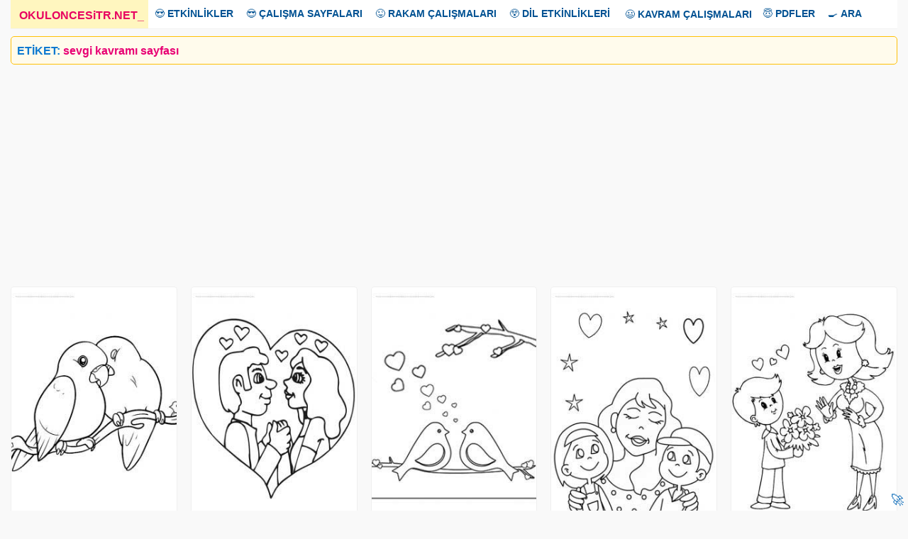

--- FILE ---
content_type: text/html; charset=UTF-8
request_url: https://www.okuloncesitr.net/tag/sevgi-kavrami-sayfasi/
body_size: 4325
content:
<!DOCTYPE html><html lang="tr" class="no-js"><head><meta charset="UTF-8"><link rel="amphtml" href="https://www.okuloncesitr.net/pamp/5090"><meta name="viewport" content="width=device-width, initial-scale=1"><meta name='robots' content='index, follow, max-image-preview:large, max-snippet:-1, max-video-preview:-1' /><link media="all" href="https://www.okuloncesitr.net/wp-content/cache/autoptimize/css/autoptimize_095418419723f5a815f914181957f819.css" rel="stylesheet"><title>2026 sevgi kavramı sayfası</title><meta name="description" content="Okulöncesi, Anasınıfı ilkokul sevgi kavramı sayfası etkinliklerine, çalışma sayfalarına, boyama sayfalarına, aşağıdan ulaşabilirsiniz, sevgi kavramı sayfası yazdırmak için yazdır butonuna basın." /><link rel="canonical" href="https://www.okuloncesitr.net/tag/sevgi-kavrami-sayfasi/" /><meta property="og:locale" content="tr_TR" /><meta property="og:type" content="article" /><meta property="og:title" content="2026 sevgi kavramı sayfası" /><meta property="og:description" content="Okulöncesi, Anasınıfı ilkokul sevgi kavramı sayfası etkinliklerine, çalışma sayfalarına, boyama sayfalarına, aşağıdan ulaşabilirsiniz, sevgi kavramı sayfası yazdırmak için yazdır butonuna basın." /><meta property="og:url" content="https://www.okuloncesitr.net/tag/sevgi-kavrami-sayfasi/" /><meta property="og:site_name" content="OkulöncesiTR-Preschool" /><meta property="og:image" content="https://www.okuloncesitr.net/wp-content/uploads/2021/06/okuloncesitr.png" /><meta property="og:image:width" content="1253" /><meta property="og:image:height" content="790" /><meta property="og:image:type" content="image/png" /><meta name="twitter:card" content="summary_large_image" /> <script type="application/ld+json" class="yoast-schema-graph">{"@context":"https://schema.org","@graph":[{"@type":"CollectionPage","@id":"https://www.okuloncesitr.net/tag/sevgi-kavrami-sayfasi/","url":"https://www.okuloncesitr.net/tag/sevgi-kavrami-sayfasi/","name":"2026 sevgi kavramı sayfası","isPartOf":{"@id":"https://www.okuloncesitr.net/#website"},"primaryImageOfPage":{"@id":"https://www.okuloncesitr.net/tag/sevgi-kavrami-sayfasi/#primaryimage"},"image":{"@id":"https://www.okuloncesitr.net/tag/sevgi-kavrami-sayfasi/#primaryimage"},"thumbnailUrl":"https://www.okuloncesitr.net/wp-content/uploads/2017/08/sevgikavrami-1502990092g84nk.jpg","description":"Okulöncesi, Anasınıfı ilkokul sevgi kavramı sayfası etkinliklerine, çalışma sayfalarına, boyama sayfalarına, aşağıdan ulaşabilirsiniz, sevgi kavramı sayfası yazdırmak için yazdır butonuna basın.","breadcrumb":{"@id":"https://www.okuloncesitr.net/tag/sevgi-kavrami-sayfasi/#breadcrumb"},"inLanguage":"tr"},{"@type":"ImageObject","inLanguage":"tr","@id":"https://www.okuloncesitr.net/tag/sevgi-kavrami-sayfasi/#primaryimage","url":"https://www.okuloncesitr.net/wp-content/uploads/2017/08/sevgikavrami-1502990092g84nk.jpg","contentUrl":"https://www.okuloncesitr.net/wp-content/uploads/2017/08/sevgikavrami-1502990092g84nk.jpg","width":595,"height":846},{"@type":"BreadcrumbList","@id":"https://www.okuloncesitr.net/tag/sevgi-kavrami-sayfasi/#breadcrumb","itemListElement":[{"@type":"ListItem","position":1,"name":"Ana sayfa","item":"https://www.okuloncesitr.net/"},{"@type":"ListItem","position":2,"name":"sevgi kavramı sayfası"}]},{"@type":"WebSite","@id":"https://www.okuloncesitr.net/#website","url":"https://www.okuloncesitr.net/","name":"OkulöncesiTR-Preschool","description":"OkulöncesiTR Okul Öncesi Öğretmenleri Etkinlik Paylaşım Sitesi.","publisher":{"@id":"https://www.okuloncesitr.net/#organization"},"potentialAction":[{"@type":"SearchAction","target":{"@type":"EntryPoint","urlTemplate":"https://www.okuloncesitr.net/?s={search_term_string}"},"query-input":{"@type":"PropertyValueSpecification","valueRequired":true,"valueName":"search_term_string"}}],"inLanguage":"tr"},{"@type":"Organization","@id":"https://www.okuloncesitr.net/#organization","name":"OkuloncesiTR.NET","url":"https://www.okuloncesitr.net/","logo":{"@type":"ImageObject","inLanguage":"tr","@id":"https://www.okuloncesitr.net/#/schema/logo/image/","url":"https://www.okuloncesitr.net/wp-content/uploads/2021/06/okuloncesitr.png","contentUrl":"https://www.okuloncesitr.net/wp-content/uploads/2021/06/okuloncesitr.png","width":1253,"height":790,"caption":"OkuloncesiTR.NET"},"image":{"@id":"https://www.okuloncesitr.net/#/schema/logo/image/"}}]}</script> <link rel='dns-prefetch' href='//www.okuloncesitr.net' /><style id='wp-img-auto-sizes-contain-inline-css' type='text/css'>img:is([sizes=auto i],[sizes^="auto," i]){contain-intrinsic-size:3000px 1500px}
/*# sourceURL=wp-img-auto-sizes-contain-inline-css */</style><style id='classic-theme-styles-inline-css' type='text/css'>/*! This file is auto-generated */
.wp-block-button__link{color:#fff;background-color:#32373c;border-radius:9999px;box-shadow:none;text-decoration:none;padding:calc(.667em + 2px) calc(1.333em + 2px);font-size:1.125em}.wp-block-file__button{background:#32373c;color:#fff;text-decoration:none}
/*# sourceURL=/wp-includes/css/classic-themes.min.css */</style></head><body class="archive tag tag-sevgi-kavrami-sayfasi tag-231 wp-theme-okuloncesi" oncopy="return false" oncut="return false" onpaste="return false" oncontextmenu="return false"> <a name="yuk"></a><div class="overlay"></div><div class="site-grid"><div class="topnav" id="myTopnav"><div class="dropdown"><a href="/" class="active"><strong>OKULONCESiTR.NET</strong><span>_</span></a></div><div class="dropdown"><button class="dropbtn">😍 <strong>ETKİNLİKLER</strong></button><div class="dropdown-content"> <a href="/artik-materyal/" title="Artık materyal">Artık Materyal</a> <a href="/kagit-isleri-ve-katlamalar/" title="Kağıt işleri ve katlamalar">Kağıt İşleri ve Katlamalar</a> <a href="/kes-yapistir-boya-kaliplari/" title="Kes yapıştır kalıpları">Kes Yapıştır Kalıpları</a> <a href="/boyama-sayfalari/" title="Boyama sayfaları">Boyama Sayfaları</a> <a href="/baski-etkinlikleri/" title="Baskı etkinlikleri">Baskı Etkinlikleri</a> <a href="/makas-kesme-calismalari/" title="Makas kesme çalışmaları">Makas Kesme Çalışmaları</a> <a href="/tag/deniz-canlilari" title="Deniz Canlıları">Deniz Canlıları</a> <a href="/deneyler/" title="Deneyler">Deneyler</a> <a href="/tag/dis-etkinligi" title="Diş etkinliği">Diş Etkinliği</a></div></div><div class="dropdown"><button class="dropbtn">😎 <strong>ÇALIŞMA SAYFALARI</strong></button><div class="dropdown-content"> <a href="/kavram-calisma-sayfalari/" title="Kavram çalışma sayfaları">Kavram Çalışma Sayfaları</a> <a href="/aradaki-farki-bul-sayfalari/" title="Aradaki farkı bul sayfaları">Aradaki Farkı Bul Sayfaları</a> <a href="/cizgi-calisma-sayfalari/" title="ÇizgI çalışma sayfaları">Çizgi Çalışma Sayfaları</A> <a href="/eslestirme-calisma-sayfalari/" title="Eşleştirme çalışma sayfaları">Eşleştirme Çalışma Sayfaları</a> <a href="/golge-eslestirme-sayfalari/" title="Gölge eşleştirme sayfası">Gölge Eşleştirme Sayfası</a> <a href="/labirent-bulmaca-sayfalari/" title="Labirent bulmaca sayfaları">Labirent Bulmaca Sayfaları</a> <a href="/resim-tamamlama/" title="Resim tamamlama sayfaları">Resim Tamamlama Sayfaları</a> <a href="/oruntu-ve-siralama-sayfalari/" title="Örüntü ve sıralama sayfaları">Örüntü ve Sıralama Sayfaları</a> <a href="/simetri-tamamlama/" title="Simetri tamamlama">Simetri Tamamlama</a> <a href="/tag/sekiller" title="Şekiller">Şekiller</a> <a href="/puzzle/" title="Puzzle kalıpları">Puzzle Kalıpları</a></div></div><div class="dropdown"><button class="dropbtn">😜 <strong>RAKAM ÇALIŞMALARI</strong></button><div class="dropdown-content"> <a href="/rakam-calisma-sayfalari/" title="Rakam çalışma sayfaları">Rakam Çalışma Sayfaları</a> <a href="/sayi-rakam-eslestirme/" title="Sayı rakam eşleştirme">Sayı Rakam Eşleştirme</a> <a href="/tag/toplama-cikarma-islemi" title="Toplama çıkarma İşlemi">Toplama Çıkarma İşlemi</a> <a href="/tag/carpma-islemi" title="Çarpma İşlemi">Çarpma İşlemi</a> <a href="/0-sayisi-calisma-sayfasi/" title="0 sayısı çalışma sayfası">0 Sayısı Çalışma Sayfası</a> <a href="/1-sayisi-calisma-sayfasi/" title="1 sayısı çalışma sayfası">1 Sayısı Çalışma Sayfası</a> <a href="/2-sayisi-calisma-sayfasi/" title="2 sayısı çalışma sayfası">2 Sayısı Çalışma Sayfası</a> <a href="/3-sayisi-calisma-sayfasi/" title="3 sayısı çalışma sayfası">3 Sayısı Çalışma Sayfası</a> <a href="/4-sayisi-calisma-sayfasi/" title="4 sayısı çalışma sayfası">4 Sayısı Çalışma Sayfası</a> <a href="/5-sayisi-calisma-sayfasi/" title="5 sayısı çalışma sayfası">5 Sayısı Çalışma Sayfası</a> <a href="/6-sayisi-calisma-sayfasi/" title="6 sayısı çalışma sayfası">6 Sayısı Çalışma Sayfası</a> <a href="/7-sayisi-calisma-sayfasi/" title="7 sayısı çalışma sayfası">7 Sayısı Çalışma Sayfası</a> <a href="/8-sayisi-calisma-sayfasi/" title="8 sayısı çalışma sayfası">8 Sayısı Çalışma Sayfası</a> <a href="/9-sayisi-calisma-sayfasi/" title="9 sayısı çalışma sayfası">9 Sayısı Çalışma Sayfası</a> <a href="/10-sayisi-calisma-sayfasi/" title="10 sayısı çalışma sayfası">10 Sayısı Çalışma Sayfası</a></div></div><div class="dropdown"><button class="dropbtn">😲 <strong>DİL ETKİNLİKLERİ</strong></button><div class="dropdown-content"> <a href="/dil-etkinlikleri/parmak-oyunlari/" title="Parmak oyunları">Parmak Oyunları</a> <a href="/dil-etkinlikleri/tekerlemeler/" title="Tekerlemeler">Tekerlemeler</a> <a href="/dil-etkinlikleri/bilmeceler/" title="Bilmeceler">Bilmeceler</a> <a href="/dil-etkinlikleri/siirler/" title="Şiirler">Şiirler</a> <a href="/dil-etkinlikleri/drama-oyun/" title="Drama ve oyun">Drama-Oyun</a> <a href="/drama-oyun-maskeleri/" title="Oyun maskeleri">Oyun Maskeleri</a> <a href="/tag/kukla" title="Kuklalar">Kuklalar</a> <a href="/dil-etkinlikleri/oyku-masal-hikaye/" title="Öykü-Hikaye-Masal">Öykü-Hikaye-Masal</a></div></div> <a href="/kavram-calisma-sayfalari/" title="Kavram çalışma sayfaları">😃 <strong>KAVRAM ÇALIŞMALARI</strong></a><div class="dropdown"><button class="dropbtn">😇 <strong>PDFLER</strong></button><div class="dropdown-content"> <a href="/dil-etkinlikleri/oyku-masal-hikaye/" title="Pdf hikayeler">Hikayeler</a> <a href="/pdf-kitaplar-ve-dergiler/" title="Pdf kitap ve dergiler">Kitap ve Dergiler</a></div></div><div class="dropdown"><button class="dropbtn">🍳 <strong>ARA</strong></button><div class="dropdown-content"> <a href="/?s=" title="Okuloncesi Anasınıfı etkinlik ara">Arama Sayfası</a> <a href="/iletisim/" title="Okuloncesitr iletişim">İletişim</a></div></div> <a href="javascript:void(0);" style="font-size:16px;" class="icon" onclick="myFunction()">MENU</a></div> <script>function myFunction() { var x = document.getElementById("myTopnav");  if (x.className === "topnav") { x.className += " responsive";} else {x.className = "topnav";}}</script> <div class="site-grid-inner"><div class="breadcrumb-navigation"><h1 class="page-title"><span>ETİKET:</span> sevgi kavramı sayfası</h1></div><div class="reklam"><script async src="https://pagead2.googlesyndication.com/pagead/js/adsbygoogle.js"></script>  <ins class="adsbygoogle"
 style="display:block"
 data-ad-client="ca-pub-5535663798390322"
 data-ad-slot="6827393266"
 data-ad-format="auto"
 data-full-width-responsive="true"></ins> <script>(adsbygoogle = window.adsbygoogle || []).push({});</script></div><div class="articles gridle grid-3" id="content"><div class="col-desktop-4"><article class="post-5090 post type-post status-publish format-standard has-post-thumbnail hentry category-duygu-kavramlari tag-sevgi-kavrami tag-sevgi-kavrami-kagidi tag-sevgi-kavrami-sayfasi"> <a href="https://www.okuloncesitr.net/sevgi-duygu-kavrami-sayfasi-20/"> <img class="cover-image visible" src="https://www.okuloncesitr.net/wp-content/uploads/2017/08/sevgikavrami-1502990092g84nk-250x355.jpg" alt="sevgikavrami ()-1502990092g84nk" width="235px" height="250px"> </a><div class="post-details"> <a href="https://www.okuloncesitr.net/sevgi-duygu-kavrami-sayfasi-20/">Sevgi Duygu Kavramı Sayfası</a></div></article></div><div class="col-desktop-4"><article class="post-5088 post type-post status-publish format-standard has-post-thumbnail hentry category-duygu-kavramlari tag-sevgi-kavrami tag-sevgi-kavrami-kagidi tag-sevgi-kavrami-sayfasi"> <a href="https://www.okuloncesitr.net/sevgi-duygu-kavrami-sayfasi-19/"> <img class="cover-image visible" src="https://www.okuloncesitr.net/wp-content/uploads/2017/08/sevgikavrami-15029900418n4kg-250x355.jpg" alt="sevgikavrami ()-15029900418n4kg" width="235px" height="250px"> </a><div class="post-details"> <a href="https://www.okuloncesitr.net/sevgi-duygu-kavrami-sayfasi-19/">Sevgi Duygu Kavramı Sayfası</a></div></article></div><div class="col-desktop-4"><article class="post-5086 post type-post status-publish format-standard has-post-thumbnail hentry category-duygu-kavramlari tag-sevgi-kavrami tag-sevgi-kavrami-kagidi tag-sevgi-kavrami-sayfasi"> <a href="https://www.okuloncesitr.net/sevgi-duygu-kavrami-sayfasi-18/"> <img class="cover-image visible" src="https://www.okuloncesitr.net/wp-content/uploads/2017/08/sevgikavrami-1502990030n8kg4-250x355.jpg" alt="sevgikavrami ()-1502990030n8kg4" width="235px" height="250px"> </a><div class="post-details"> <a href="https://www.okuloncesitr.net/sevgi-duygu-kavrami-sayfasi-18/">Sevgi Duygu Kavramı Sayfası</a></div></article></div><div class="col-desktop-4"><article class="post-5084 post type-post status-publish format-standard has-post-thumbnail hentry category-duygu-kavramlari tag-sevgi-kavrami tag-sevgi-kavrami-kagidi tag-sevgi-kavrami-sayfasi"> <a href="https://www.okuloncesitr.net/sevgi-duygu-kavrami-sayfasi-17/"> <img class="cover-image visible" src="https://www.okuloncesitr.net/wp-content/uploads/2017/08/sevgikavrami-1502990019n84gk-250x355.jpg" alt="sevgikavrami ()-1502990019n84gk" width="235px" height="250px"> </a><div class="post-details"> <a href="https://www.okuloncesitr.net/sevgi-duygu-kavrami-sayfasi-17/">Sevgi Duygu Kavramı Sayfası</a></div></article></div><div class="col-desktop-4"><article class="post-5082 post type-post status-publish format-standard has-post-thumbnail hentry category-duygu-kavramlari tag-sevgi-kavrami tag-sevgi-kavrami-kagidi tag-sevgi-kavrami-sayfasi"> <a href="https://www.okuloncesitr.net/sevgi-duygu-kavrami-sayfasi-16/"> <img class="cover-image visible" src="https://www.okuloncesitr.net/wp-content/uploads/2017/08/sevgikavrami-1502990008kgn48-250x355.jpg" alt="sevgikavrami ()-1502990008kgn48" width="235px" height="250px"> </a><div class="post-details"> <a href="https://www.okuloncesitr.net/sevgi-duygu-kavrami-sayfasi-16/">Sevgi Duygu Kavramı Sayfası</a></div></article></div><div class="col-desktop-4"><article class="post-5080 post type-post status-publish format-standard has-post-thumbnail hentry category-duygu-kavramlari tag-sevgi-kavrami tag-sevgi-kavrami-kagidi tag-sevgi-kavrami-sayfasi"> <a href="https://www.okuloncesitr.net/sevgi-duygu-kavrami-sayfasi-15/"> <img class="cover-image visible" src="https://www.okuloncesitr.net/wp-content/uploads/2017/08/sevgikavrami-1502989985k48ng-250x176.jpg" alt="sevgikavrami ()-1502989985k48ng" width="235px" height="250px"> </a><div class="post-details"> <a href="https://www.okuloncesitr.net/sevgi-duygu-kavrami-sayfasi-15/">Sevgi Duygu Kavramı Sayfası</a></div></article></div><div class="col-desktop-4"><article class="post-5078 post type-post status-publish format-standard has-post-thumbnail hentry category-duygu-kavramlari tag-sevgi-kavrami tag-sevgi-kavrami-kagidi tag-sevgi-kavrami-sayfasi"> <a href="https://www.okuloncesitr.net/sevgi-duygu-kavrami-sayfasi-14/"> <img class="cover-image visible" src="https://www.okuloncesitr.net/wp-content/uploads/2017/08/sevgikavrami-1502989965gn8k4-250x355.jpg" alt="sevgikavrami ()-1502989965gn8k4" width="235px" height="250px"> </a><div class="post-details"> <a href="https://www.okuloncesitr.net/sevgi-duygu-kavrami-sayfasi-14/">Sevgi Duygu Kavramı Sayfası</a></div></article></div><div class="col-desktop-4"><article class="post-5076 post type-post status-publish format-standard has-post-thumbnail hentry category-duygu-kavramlari tag-sevgi-kavrami tag-sevgi-kavrami-kagidi tag-sevgi-kavrami-sayfasi"> <a href="https://www.okuloncesitr.net/sevgi-duygu-kavrami-sayfasi-13/"> <img class="cover-image visible" src="https://www.okuloncesitr.net/wp-content/uploads/2017/08/sevgikavrami-150298994984ngk-250x355.jpg" alt="sevgikavrami ()-150298994984ngk" width="235px" height="250px"> </a><div class="post-details"> <a href="https://www.okuloncesitr.net/sevgi-duygu-kavrami-sayfasi-13/">Sevgi Duygu Kavramı Sayfası</a></div></article></div><div class="col-desktop-4"><article class="post-5074 post type-post status-publish format-standard has-post-thumbnail hentry category-duygu-kavramlari tag-sevgi-kavrami tag-sevgi-kavrami-kagidi tag-sevgi-kavrami-sayfasi"> <a href="https://www.okuloncesitr.net/sevgi-duygu-kavrami-sayfasi-12/"> <img class="cover-image visible" src="https://www.okuloncesitr.net/wp-content/uploads/2017/08/sevgikavrami-150298993484gnk-250x355.jpg" alt="sevgikavrami ()-150298993484gnk" width="235px" height="250px"> </a><div class="post-details"> <a href="https://www.okuloncesitr.net/sevgi-duygu-kavrami-sayfasi-12/">Sevgi Duygu Kavramı Sayfası</a></div></article></div><div class="col-desktop-4"><article class="post-5072 post type-post status-publish format-standard has-post-thumbnail hentry category-duygu-kavramlari tag-sevgi-kavrami tag-sevgi-kavrami-kagidi tag-sevgi-kavrami-sayfasi"> <a href="https://www.okuloncesitr.net/sevgi-duygu-kavrami-sayfasi-11/"> <img class="cover-image visible" src="https://www.okuloncesitr.net/wp-content/uploads/2017/08/sevgikavrami-1502989918g8n4k-250x355.jpg" alt="sevgikavrami ()-1502989918g8n4k" width="235px" height="250px"> </a><div class="post-details"> <a href="https://www.okuloncesitr.net/sevgi-duygu-kavrami-sayfasi-11/">Sevgi Duygu Kavramı Sayfası</a></div></article></div><div class="col-desktop-4"><article class="post-5070 post type-post status-publish format-standard has-post-thumbnail hentry category-duygu-kavramlari tag-sevgi-kavrami tag-sevgi-kavrami-kagidi tag-sevgi-kavrami-sayfasi"> <a href="https://www.okuloncesitr.net/sevgi-duygu-kavrami-sayfasi-10/"> <img class="cover-image visible" src="https://www.okuloncesitr.net/wp-content/uploads/2017/08/sevgikavrami-1502989905k8n4g-250x355.jpg" alt="sevgikavrami ()-1502989905k8n4g" width="235px" height="250px"> </a><div class="post-details"> <a href="https://www.okuloncesitr.net/sevgi-duygu-kavrami-sayfasi-10/">Sevgi Duygu Kavramı Sayfası</a></div></article></div><div class="col-desktop-4"><article class="post-5068 post type-post status-publish format-standard has-post-thumbnail hentry category-duygu-kavramlari tag-sevgi-kavrami tag-sevgi-kavrami-kagidi tag-sevgi-kavrami-sayfasi"> <a href="https://www.okuloncesitr.net/sevgi-duygu-kavrami-sayfasi-9/"> <img class="cover-image visible" src="https://www.okuloncesitr.net/wp-content/uploads/2017/08/sevgikavrami-15029898864nk8g-250x355.jpg" alt="sevgikavrami ()-15029898864nk8g" width="235px" height="250px"> </a><div class="post-details"> <a href="https://www.okuloncesitr.net/sevgi-duygu-kavrami-sayfasi-9/">Sevgi Duygu Kavramı Sayfası</a></div></article></div><div class="col-desktop-4"><article class="post-5066 post type-post status-publish format-standard has-post-thumbnail hentry category-duygu-kavramlari tag-sevgi-kavrami tag-sevgi-kavrami-kagidi tag-sevgi-kavrami-sayfasi"> <a href="https://www.okuloncesitr.net/sevgi-duygu-kavrami-sayfasi-8/"> <img class="cover-image visible" src="https://www.okuloncesitr.net/wp-content/uploads/2017/08/sevgikavrami-15029898718nkg4-250x355.jpg" alt="sevgikavrami ()-15029898718nkg4" width="235px" height="250px"> </a><div class="post-details"> <a href="https://www.okuloncesitr.net/sevgi-duygu-kavrami-sayfasi-8/">Sevgi Duygu Kavramı Sayfası</a></div></article></div><div class="col-desktop-4"><article class="post-5064 post type-post status-publish format-standard has-post-thumbnail hentry category-duygu-kavramlari tag-sevgi-kavrami tag-sevgi-kavrami-kagidi tag-sevgi-kavrami-sayfasi"> <a href="https://www.okuloncesitr.net/sevgi-duygu-kavrami-sayfasi-7/"> <img class="cover-image visible" src="https://www.okuloncesitr.net/wp-content/uploads/2017/08/sevgikavrami-1502989844ngk84-250x355.jpg" alt="sevgikavrami ()-1502989844ngk84" width="235px" height="250px"> </a><div class="post-details"> <a href="https://www.okuloncesitr.net/sevgi-duygu-kavrami-sayfasi-7/">Sevgi Duygu Kavramı Sayfası</a></div></article></div><div class="col-desktop-4"><article class="post-5062 post type-post status-publish format-standard has-post-thumbnail hentry category-duygu-kavramlari tag-sevgi-kavrami tag-sevgi-kavrami-kagidi tag-sevgi-kavrami-sayfasi"> <a href="https://www.okuloncesitr.net/sevgi-duygu-kavrami-sayfasi-6/"> <img class="cover-image visible" src="https://www.okuloncesitr.net/wp-content/uploads/2017/08/sevgikavrami-1502989832n8g4k-250x355.jpg" alt="sevgikavrami ()-1502989832n8g4k" width="235px" height="250px"> </a><div class="post-details"> <a href="https://www.okuloncesitr.net/sevgi-duygu-kavrami-sayfasi-6/">Sevgi Duygu Kavramı Sayfası</a></div></article></div><div class="col-desktop-4"><article class="post-5060 post type-post status-publish format-standard has-post-thumbnail hentry category-duygu-kavramlari tag-sevgi-kavrami tag-sevgi-kavrami-kagidi tag-sevgi-kavrami-sayfasi"> <a href="https://www.okuloncesitr.net/sevgi-duygu-kavrami-sayfasi-5/"> <img class="cover-image visible" src="https://www.okuloncesitr.net/wp-content/uploads/2017/08/sevgikavrami-1502989817gn4k8-250x355.jpg" alt="sevgikavrami ()-1502989817gn4k8" width="235px" height="250px"> </a><div class="post-details"> <a href="https://www.okuloncesitr.net/sevgi-duygu-kavrami-sayfasi-5/">Sevgi Duygu Kavramı Sayfası</a></div></article></div><div class="col-desktop-4"><article class="post-5058 post type-post status-publish format-standard has-post-thumbnail hentry category-duygu-kavramlari tag-sevgi-kavrami tag-sevgi-kavrami-kagidi tag-sevgi-kavrami-sayfasi"> <a href="https://www.okuloncesitr.net/sevgi-duygu-kavrami-sayfasi-4/"> <img class="cover-image visible" src="https://www.okuloncesitr.net/wp-content/uploads/2017/08/sevgikavrami-1502989799kg84n-250x355.jpg" alt="sevgikavrami ()-1502989799kg84n" width="235px" height="250px"> </a><div class="post-details"> <a href="https://www.okuloncesitr.net/sevgi-duygu-kavrami-sayfasi-4/">Sevgi Duygu Kavramı Sayfası</a></div></article></div><div class="col-desktop-4"><article class="post-5056 post type-post status-publish format-standard has-post-thumbnail hentry category-duygu-kavramlari tag-sevgi-kavrami tag-sevgi-kavrami-kagidi tag-sevgi-kavrami-sayfasi"> <a href="https://www.okuloncesitr.net/sevgi-duygu-kavrami-sayfasi-3/"> <img class="cover-image visible" src="https://www.okuloncesitr.net/wp-content/uploads/2017/08/sevgikavrami-1502989786nk8g4-250x355.jpg" alt="sevgikavrami ()-1502989786nk8g4" width="235px" height="250px"> </a><div class="post-details"> <a href="https://www.okuloncesitr.net/sevgi-duygu-kavrami-sayfasi-3/">Sevgi Duygu Kavramı Sayfası</a></div></article></div><div class="col-desktop-4"><article class="post-5054 post type-post status-publish format-standard has-post-thumbnail hentry category-duygu-kavramlari tag-sevgi-kavrami tag-sevgi-kavrami-kagidi tag-sevgi-kavrami-sayfasi"> <a href="https://www.okuloncesitr.net/sevgi-duygu-kavrami-sayfasi-2/"> <img class="cover-image visible" src="https://www.okuloncesitr.net/wp-content/uploads/2017/08/sevgikavrami-15029897668kg4n-250x355.jpg" alt="sevgikavrami ()-15029897668kg4n" width="235px" height="250px"> </a><div class="post-details"> <a href="https://www.okuloncesitr.net/sevgi-duygu-kavrami-sayfasi-2/">Sevgi Duygu Kavramı Sayfası</a></div></article></div><div class="col-desktop-4"><article class="post-5052 post type-post status-publish format-standard has-post-thumbnail hentry category-duygu-kavramlari tag-sevgi-kavrami tag-sevgi-kavrami-kagidi tag-sevgi-kavrami-sayfasi"> <a href="https://www.okuloncesitr.net/sevgi-duygu-kavrami-sayfasi/"> <img class="cover-image visible" src="https://www.okuloncesitr.net/wp-content/uploads/2017/08/sevgikavrami-1502989748k8g4n-250x355.jpg" alt="sevgikavrami ()-1502989748k8g4n" width="235px" height="250px"> </a><div class="post-details"> <a href="https://www.okuloncesitr.net/sevgi-duygu-kavrami-sayfasi/">Sevgi Duygu Kavramı Sayfası</a></div></article></div></div></div></div> <script type="speculationrules">{"prefetch":[{"source":"document","where":{"and":[{"href_matches":"/*"},{"not":{"href_matches":["/wp-*.php","/wp-admin/*","/wp-content/uploads/*","/wp-content/*","/wp-content/plugins/*","/wp-content/themes/okuloncesi/*","/*\\?(.+)"]}},{"not":{"selector_matches":"a[rel~=\"nofollow\"]"}},{"not":{"selector_matches":".no-prefetch, .no-prefetch a"}}]},"eagerness":"conservative"}]}</script> <div class="copyright-user"><a href="/gizlilik-politikasi/">Gizlilik Politikası</a></div><div class="cik"><a href="#yuk">🚀</a></div></body></html>

--- FILE ---
content_type: text/html; charset=utf-8
request_url: https://www.google.com/recaptcha/api2/aframe
body_size: 259
content:
<!DOCTYPE HTML><html><head><meta http-equiv="content-type" content="text/html; charset=UTF-8"></head><body><script nonce="NKRIdezFVJWQlcJq6C0Nyg">/** Anti-fraud and anti-abuse applications only. See google.com/recaptcha */ try{var clients={'sodar':'https://pagead2.googlesyndication.com/pagead/sodar?'};window.addEventListener("message",function(a){try{if(a.source===window.parent){var b=JSON.parse(a.data);var c=clients[b['id']];if(c){var d=document.createElement('img');d.src=c+b['params']+'&rc='+(localStorage.getItem("rc::a")?sessionStorage.getItem("rc::b"):"");window.document.body.appendChild(d);sessionStorage.setItem("rc::e",parseInt(sessionStorage.getItem("rc::e")||0)+1);localStorage.setItem("rc::h",'1768867481824');}}}catch(b){}});window.parent.postMessage("_grecaptcha_ready", "*");}catch(b){}</script></body></html>